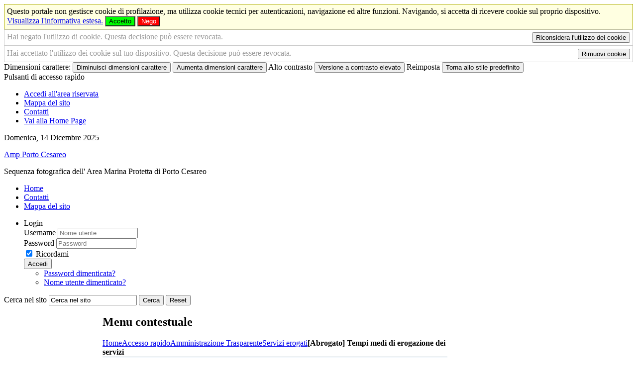

--- FILE ---
content_type: text/html; charset=utf-8
request_url: http://www.ampportocesareo.it/accesso-rapido/trasparenza-amministrativa/category/tempi-medi-di-erogazione-dei-servizi-2
body_size: 11890
content:
<!DOCTYPE HTML>
<html lang="it-it" dir="ltr">

<head>

<script src="/templates/yoo_master/swf/AC_RunActiveContent.js" type="text/javascript"></script><!-- per SLIDE SHOW FLASH -->
<meta charset="utf-8" />
<meta http-equiv="X-UA-Compatible" content="IE=edge">
<link href="http://www.ampportocesareo.it" hreflang="it" rel="alternate"/>
<meta name="viewport" content="width=device-width, initial-scale=1">
<base href="http://www.ampportocesareo.it/accesso-rapido/trasparenza-amministrativa/category/tempi-medi-di-erogazione-dei-servizi-2" />
	<meta name="generator" content="Joomla! - Open Source Content Management" />
	<title>Amp Porto Cesareo - [Abrogato] Tempi medi di erogazione dei servizi</title>
	<link href="/templates/yoo_master/favicon.ico" rel="shortcut icon" type="image/vnd.microsoft.icon" />
	<link href="/media/zoo/applications/trasparenza/templates/default/assets/css/zoo.css?ver=20190731" rel="stylesheet" type="text/css" />
	<link href="/cache/widgetkit/widgetkit-91829926.css" rel="stylesheet" type="text/css" />
	<link href="/templates/yoo_master/css/bootstrap.css" rel="stylesheet" type="text/css" />
	<link href="/modules/mod_zooitem/tmpl/list/style.css?ver=20190731" rel="stylesheet" type="text/css" />
	<link href="/media/zoo/libraries/jquery/jquery-ui.custom.css?ver=20190731" rel="stylesheet" type="text/css" />
	<link href="/media/zoo/libraries/jquery/plugins/timepicker/timepicker.css?ver=20190731" rel="stylesheet" type="text/css" />
	<link href="/modules/mod_zooevents/tmpl/default/css/style.css?ver=20190731" rel="stylesheet" type="text/css" />
	<link href="http://www.ampportocesareo.it/media/com_acymailing/css/module_default.css?v=1566203373" rel="stylesheet" type="text/css" />
	<style type="text/css">
.plg_system_eprivacy_module .plg_system_eprivacy_message {
border:1px solid #a9a900;
background-color:#ffffe1;
padding:5px;
}
.plg_system_eprivacy_module .plg_system_eprivacy_message button.plg_system_eprivacy_agreed {
color:#000;
background-color:#0f0;
}
.plg_system_eprivacy_module .plg_system_eprivacy_message button.plg_system_eprivacy_declined {
color:#fff;
background-color:#f00;
}
.plg_system_eprivacy_module div.plg_system_eprivacy_accepted,
.plg_system_eprivacy_module div.plg_system_eprivacy_declined {
overflow:hidden;
border: 1px solid #ccc;
color: #999;
vertical-align:middle;

padding:5px;
}
.plg_system_eprivacy_module div.plg_system_eprivacy_accepted button,

.plg_system_eprivacy_module div.plg_system_eprivacy_declined button {
float:right;
}
#plg_system_eprivacy { width:0px;height:0px;clear:none; BEHAVIOR: url(#default#userdata); }

	</style>
	<script type="application/json" class="joomla-script-options new">{"csrf.token":"16b053970120756faf9faaeba132f111","system.paths":{"root":"","base":""},"system.keepalive":{"interval":3600000,"uri":"\/component\/ajax\/?format=json"},"joomla.jtext":{"PLG_SYS_EPRIVACY_CONFIRMUNACCEPT":"Questa azione rimuover\u00e0 tutti i cookie provenienti da questo portale. I cookie di terze parti non saranno pi\u00f9 in grado di comunicare con i propri siti di provenienza, ma non potranno essere rimossi da questo sito e andranno eliminati con altri mezzi. \n Sei sicuro di voler disabilitare o rimuovere i cookies?"}}</script>
	<script src="/media/jui/js/jquery.min.js?e69ec0edb673af4976d051c2aaeb8a4a" type="text/javascript"></script>
	<script src="/media/jui/js/jquery-noconflict.js?e69ec0edb673af4976d051c2aaeb8a4a" type="text/javascript"></script>
	<script src="/media/jui/js/jquery-migrate.min.js?e69ec0edb673af4976d051c2aaeb8a4a" type="text/javascript"></script>
	<script src="/media/zoo/assets/js/responsive.js?ver=20190731" type="text/javascript"></script>
	<script src="/components/com_zoo/assets/js/default.js?ver=20190731" type="text/javascript"></script>
	<script src="/cache/widgetkit/widgetkit-7597fccd.js" type="text/javascript"></script>
	<script src="/media/jui/js/bootstrap.min.js?e69ec0edb673af4976d051c2aaeb8a4a" type="text/javascript"></script>
	<script src="/media/system/js/core.js?e69ec0edb673af4976d051c2aaeb8a4a" type="text/javascript"></script>
	<!--[if lt IE 9]><script src="/media/system/js/polyfill.event.js?e69ec0edb673af4976d051c2aaeb8a4a" type="text/javascript"></script><![endif]-->
	<script src="/media/system/js/keepalive.js?e69ec0edb673af4976d051c2aaeb8a4a" type="text/javascript"></script>
	<script src="/media/zoo/libraries/jquery/jquery-ui.custom_table.min.js?ver=20190731" type="text/javascript"></script>
	<script src="/media/zoo/libraries/jquery/plugins/timepicker/timepicker.js?ver=20190731" type="text/javascript"></script>
	<script src="/plugins/system/zlframework/zlframework/zlux/zluxMain.js?ver=20190731" type="text/javascript"></script>
	<script src="/modules/mod_zooevents/tmpl/default/js/zooevent.min.js?ver=20190731" type="text/javascript"></script>
	<script src="http://www.ampportocesareo.it/media/com_acymailing/js/acymailing_module.js?v=5109" type="text/javascript" async="async"></script>
	<script src="/media/system/js/mootools-core.js?e69ec0edb673af4976d051c2aaeb8a4a" type="text/javascript"></script>
	<script src="/media/system/js/mootools-more.js?e69ec0edb673af4976d051c2aaeb8a4a" type="text/javascript"></script>
	<script src="/media/plg_system_eprivacy/js/mthash.js" type="text/javascript"></script>
	<script src="/media/plg_system_eprivacy/js/eprivacy.js" type="text/javascript"></script>
	<script type="text/javascript">
jQuery(function($) {
			$('.zx').closest('div').addClass('zx');
		});jQuery.zlux.url._root = "http://www.ampportocesareo.it/";jQuery.zlux.url._root_path = "";jQuery.zlux.url._base = "http://www.ampportocesareo.it/";jQuery.zlux.url._base_path = "";jQuery.zlux.zoo.app_id = "30";jQuery.zlux.lang.set({"APPLY_FILTERS":"View and apply the available filters","REFRESH":"Refresh","DELETE":"Delete","RENAME":"Rename","NAME":"Nome","TYPE":"Type","SIZE":"Size","CONFIRM":"Confirm","AUTHOR":"Author","CREATED":"Created","ACCESS":"Access","ROUTE":"Route","ROOT":"Root","SOMETHING_WENT_WRONG":"Something went wrong, the task was not performed.","STORAGE_PARAM_MISSING":"'Storage' param missing, set by default to 'local'","INPUT_THE_NEW_NAME":"Inserisci il nuovo nome","DELETE_THIS_FILE":"Stai per cancellare questo file!","DELETE_THIS_FOLDER":"Stai per cancellare questa cartella!","FOLDER_NAME":"Nome cartella","EMPTY_FOLDER":"La cartella \u00e8 vuota","ADD_NEW_FILES":"Aggiungi nuovi files da caricare","START_UPLOADING":"Inizia a caricare","CANCEL_CURRENT_UPLOAD":"Blocca il caricamento corrente","NEW_FOLDER":"Crea una nuova cartella","UPLOAD_FILES":"Carica files nella cartella corrente","DROP_FILES":"Trascina i files qui <br \/>o <a class=\"%s\" href=\"#\">cerca e scegli<\/a> dal tuo computer","FILE_EXT_ERROR":"File: %s","FILE_SIZE_ERROR":"Errore nella dimensione del file.<br \/>Il file eccede la dimensione massima consentita di %s","RUNTIME_MEMORY_ERROR":"Runtime ran out of available memory.","S3_BUCKET_PERIOD_ERROR":"The bucket name can't contain periods (.).","S3_BUCKET_MISSCONFIG_ERROR":"There is some missconfiguration with the Bucket. Checkout the CORS permissions. If the bucket is recently created 24h must pass because of Amazon redirections.","UPLOAD_URL_ERROR":"Upload URL might be wrong or doesn't exist.","File extension error.":"PLG_ZLFRAMEWORK_FLP_FILE_EXTENSION_ERROR","File size error.":"PLG_ZLFRAMEWORK_FLP_FILE_SIZE_ERROR","File count error.":"PLG_ZLFRAMEWORK_FLP_FILE_COUNT_ERROR","IM_NO_ITEMS_FOUND":"Nessun elemento trovato","IM_PAGINATION_INFO":"Showing _START_ to _END_ of _TOTAL_ items","IM_FILTER_BY_APP":"Filtra per applicazione","IM_FILTER_BY_TYPE":"Filtra per tipo","IM_FILTER_BY_CATEGORY":"Filtra per categoria","IM_FILTER_BY_TAG":"Filter by Tag"});	if(typeof acymailingModule == 'undefined'){
				var acymailingModule = [];
			}
			
			acymailingModule['emailRegex'] = /^[a-z0-9!#$%&\'*+\/=?^_`{|}~-]+(?:\.[a-z0-9!#$%&\'*+\/=?^_`{|}~-]+)*\@([a-z0-9-]+\.)+[a-z0-9]{2,20}$/i;

			acymailingModule['NAMECAPTION'] = 'Nome';
			acymailingModule['NAME_MISSING'] = 'Inserisci il tuo nome.';
			acymailingModule['EMAILCAPTION'] = 'Email';
			acymailingModule['VALID_EMAIL'] = 'Inserisci un indirizzo email valido.';
			acymailingModule['ACCEPT_TERMS'] = 'Leggi le note sulla Privacy e sui Termini di Utilizzo';
			acymailingModule['CAPTCHA_MISSING'] = 'Inserisci il codice di sicurezza visualizzato nell\'immagine';
			acymailingModule['NO_LIST_SELECTED'] = 'Si prega di selezionare le liste a cui si desidera iscriversi';
		
		acymailingModule['level'] = 'enterprise';
		acymailingModule['reqFieldsformAcymailing67671'] = Array('name','html');
		acymailingModule['validFieldsformAcymailing67671'] = Array('Inserisci un valore per il campo Nome','Inserisci un valore per il campo Ricezione');
			function refreshCaptchaModule(formName){
				var captchaLink = document.getElementById('captcha_picture_'+formName).src;
				myregexp = new RegExp('val[-=]([0-9]+)');
				valToChange=captchaLink.match(myregexp)[1];
				document.getElementById('captcha_picture_'+formName).src = captchaLink.replace(valToChange,valToChange+'0');
			}
			
acymailingModule['excludeValuesformAcymailing67671'] = [];
acymailingModule['excludeValuesformAcymailing67671']['name'] = 'Nome';
acymailingModule['excludeValuesformAcymailing67671']['email'] = 'Email';

window.plg_system_eprivacy_options = {"displaytype":"module","autoopen":true,"accepted":false,"version":"3.9.10","root":"http:\/\/www.ampportocesareo.it\/"};

	</script>


<link rel="apple-touch-icon-precomposed" href="/templates/yoo_master/apple_touch_icon.png" />
<link rel="stylesheet" href="/templates/yoo_master/css/base.css" />
<link rel="stylesheet" href="/templates/yoo_master/css/layout.css" />
<link rel="stylesheet" href="/templates/yoo_master/css/menus.css" />
<style>.wrapper { max-width: 1100px; }
#sidebar-a { width: 18%; }
#sidebar-b { width: 19%; }
#maininner { width: 63%; }
#maininner, #sidebar-a { position: relative; }
#maininner { left: 18%; }
#sidebar-a { left: -63%; }
#menu .dropdown { width: 450px; }
#menu .columns2 { width: 900px; }
#menu .columns3 { width: 1350px; }
#menu .columns4 { width: 1800px; }</style>
<link rel="stylesheet" href="/templates/yoo_master/css/modules.css" />
<link rel="stylesheet" href="/templates/yoo_master/css/tools.css" />
<link rel="stylesheet" href="/templates/yoo_master/css/system.css" />
<link rel="stylesheet" href="/templates/yoo_master/css/extensions.css" />
<link rel="stylesheet" href="/templates/yoo_master/styles/AMP_porto_cesareo/css/custom.css" />
<link rel="stylesheet" href="/templates/yoo_master/css/font2/arial.css" />
<link rel="stylesheet" href="/templates/yoo_master/css/font3/arial.css" />
<link rel="stylesheet" href="/templates/yoo_master/css/style.css" />
<link rel="stylesheet" href="/templates/yoo_master/css/responsive.css" />
<link rel="stylesheet" href="/templates/yoo_master/css/print.css" />
<script src="/templates/yoo_master/warp/js/warp.js"></script>
<script src="/templates/yoo_master/warp/js/responsive.js"></script>
<script src="/templates/yoo_master/warp/js/accordionmenu.js"></script>
<script src="/templates/yoo_master/warp/js/dropdownmenu.js"></script>
<script src="/templates/yoo_master/js/template.js"></script>

<script type="text/javascript" src="http://www.ampportocesareo.it/templates/yoo_master/js/skin_alter.js"></script>

</head>

<body id="page" class="page sidebar-a-left sidebar-b-right sidebars-2  noblog " data-config='{"twitter":0,"plusone":0,"facebook":0}'>

		<div id="absolute">
		<div class="plg_system_eprivacy_module">
        <div class="plg_system_eprivacy_message">
                Questo portale non gestisce cookie di profilazione, ma utilizza cookie tecnici per autenticazioni, navigazione ed altre funzioni. Navigando, si accetta di ricevere cookie sul proprio dispositivo.                   <a href="/item/informativa-estesa-sull-utilizzo-dei-cookies" title="Informativa estesa sull'uso dei cookie">Visualizza l'informativa estesa.</a>
                        <button class="plg_system_eprivacy_agreed">Accetto</button>
        <button class="plg_system_eprivacy_declined">Nego</button>
    </div>
    <div class="plg_system_eprivacy_declined">
      		
      		Hai negato l'utilizzo di cookie.  Questa decisione può essere revocata. 
      		<button class="plg_system_eprivacy_reconsider">Riconsidera l'utilizzo dei cookie</button>
               
            
      
    </div>
        <div class="plg_system_eprivacy_accepted">
       
            Hai accettato l'utilizzo dei cookie sul tuo dispositivo. Questa decisione può essere revocata.            <button class="plg_system_eprivacy_accepted">Rimuovi cookie</button> 
            
        
    </div>
</div>
<div id="plg_system_eprivacy"></div>               <!-- inzio ICONE ACCESSIBILITA E TOOLS    -->
       <div id="accessibility-links" class="accessibility-icons">
       

        <form id="accessibility-form" method="post">
            <div>
                <span class="accessibility-text">Dimensioni carattere:</span>
                
                <span class="accessibility-icon">
                <button type="submit" name="fap_font_size" value="decrease" id="decrease" class="transition" accesskey="D" onclick="fs_change(-1); return false;" onkeypress="return handle_keypress(function(){fs_change(-1);});" title="Diminuisci dimensioni carattere [D]"><span>Diminuisci dimensioni carattere</span></button>
                </span>
                
                <span class="accessibility-icon">
                <button type="submit" name="fap_font_size" value="increase" id="increase" class="transition" accesskey="A" onclick="fs_change(1); return false;" onkeypress="return handle_keypress(function(){fs_change(1);});" title="Aumenta dimensioni carattere [A]" ><span>Aumenta dimensioni carattere</span></button>
                </span>
                
                <span class="accessibility-text">Alto contrasto</span>
                
                <span class="accessibility-icon">
                <button type="submit" name="fap_skin" value="contrasthigh" id="contrasthigh" class="transition" accesskey="X" onclick="skin_change('swap'); return false;" onkeypress="return handle_keypress(function(){skin_change('swap');});" title="Versione a contrasto elevato [X]"><span>Versione a contrasto elevato</span></button>
                </span>
                
                <span class="accessibility-text">Reimposta</span>
                
                <span class="accessibility-icon"><button type="submit" name="fap_skin" value="reset" id="reset" class="transition" accesskey="Z" onclick="skin_change(''); skin_set_variant(''); fs_set(fs_default); return false;" onkeypress="return handle_keypress(function(){skin_change(''); skin_set_variant(''); fs_set(fs_default);});" title="Torna allo stile predefinito [Z]"><span>Torna allo stile predefinito</span></button>
                </span>
               
            </div>
        </form>
        
        
       <div class="accessibilita">Pulsanti di accesso rapido</div> 
	    <ul>
        
            <li class="accessibility-icon">
	        <a href="/login" id="login-btn" accesskey="L" title="Accedi all'area riservata" class="transition"><span>Accedi all'area riservata</span></a>
	        </li>
	                
	        <li class="accessibility-icon">
	        <a href="/mappa-del-sito-2" id="map-btn" accesskey="M" title="Mappa del sito" class="transition"><span>Mappa del sito</span></a>
	        </li>
	        
	        <li class="accessibility-icon">
	        <a href="/contatti" id="contact-btn" accesskey="2" title="Contatti" class="transition"><span>Contatti</span></a>
	        </li>
	        
	         <li class="accessibility-icon">
	        <a href="/" id="home-btn" accesskey="H" title="Vai alla Home Page [H]" class="transition"><span>Vai alla Home Page</span></a>
	        </li>
	                
	    </ul>
        
 
    </div><!-- fine ICONE ACCESSIBILITA E TOOLS -->
    
    <div style="clear:both;"></div>	</div>
		
	<div class="wrapper clearfix">
    <div id="page-in"><!-- inizio PAGE-IN -->
    
     <div id="top-mobile"></div>
              
              <header id="header">
              
              
              
                           <div id="toolbar"><!-- inizio TOOLBAR -->

								<div class="float-left-no">
										<time datetime="2025-12-14">Domenica, 14 Dicembre 2025</time>
														</div>

          
									
				                
    </div><!-- fine TOOLBAR -->
    
    
    
              
        	  <div id="top">
        	  <a id="logo" href="http://www.ampportocesareo.it">
<p><span>Amp Porto Cesareo</span></p></a>		  </div><!-- fine top -->          
              

		                  
                  <div style="clear:both;"></div>

                
                  <div id="slide"><!-- inizio SLIDE -->
                  <div id="flash"><!-- inizio FLASH -->
               
               <object type="application/x-shockwave-flash" style="width:100%; height:207px;" data="/templates/yoo_master/swf/slide-show.swf">
                        <param name="movie" value="/templates/yoo_master/swf/slide-show.swf">
                        <param name="wmode" value="transparent">
                        <p>Sequenza fotografica dell' Area Marina Protetta di Porto Cesareo</p>
               </object>

            </div><!-- fine FLASH -->
            </div><!-- fine SLIDE -->
                
            
			

			
				
			<div id="headerbar" class="clearfix">
			
				
								
			</div>
			
						<div id="menubar" class="clearfix">
				
								<nav id="menu"><ul class="menu menu-dropdown"><li class="level1 item163"><a href="/" class="level1"><span>Home</span></a></li><li class="level1 item155"><a href="/contatti" class="level1"><span>Contatti</span></a></li><li class="level1 item264"><a href="/mappa-del-sito-2" class="level1"><span>Mappa del sito</span></a></li></ul>
<ul class="menu menu-dropdown">
	<li class="level1 parent">
		<span class="level1 parent">
			<span>Login</span>
		</span>
		<div class="dropdown columns1" >
			<div class="dropdown-bg">
				<div>
					<div class="module">
	<form class="short style" action="/accesso-rapido/trasparenza-amministrativa" method="post">

		
		<div class="username">
			<label for="username">Username</label>
			<input type="text" name="username" id="username" size="18" placeholder="Nome utente" />
		</div>

		<div class="password">
			<label for="password">Password</label>
			<input type="password" name="password" id="password" size="18" placeholder="Password" />
		</div>

		
				<div class="remember">
						<input id="modlgn-remember-1225015668" type="checkbox" name="remember" value="yes" checked />
            <label for="modlgn-remember-1225015668">Ricordami</label>
		</div>
		
		<div class="button">
			<button value="Accedi" name="Submit" type="submit">Accedi</button>
		</div>

		<ul class="blank">
			<li>
				<a href="/login?view=reset" title="Hai dimenticato la password?">Password dimenticata?</a>
			</li>
			<li>
				<a href="/login?view=remind" title="Hai dimenticato il nome utente?">Nome utente dimenticato?</a>
			</li>
					</ul>

		
		<input type="hidden" name="option" value="com_users" />
		<input type="hidden" name="task" value="user.login" />
		<input type="hidden" name="return" value="aW5kZXgucGhwP0l0ZW1pZD0xNjM=" />
		<input type="hidden" name="16b053970120756faf9faaeba132f111" value="1" />	</form>

	<script>
		jQuery(function($){
			$('form.login input[placeholder]').placeholder();
		});
	</script>
</div>
				</div>
			</div>
		</div>
	</li>
</ul>
</nav>
				
								<div id="search">
<form id="searchbox-422" class="searchbox" action="/component/finder/search" method="get">
	<label for="q" class="accessibile">Cerca nel sito</label>
	<input type="text" value="Cerca nel sito" title="Cerca nel sito" name="q" id="q" placeholder="cerca..." autocomplete="off" />
    <button type="submit" value="Submit">Cerca</button>
	<button type="reset" value="Reset"><span class="accessibile">Reset</span></button>
	<input type="hidden" name="Itemid" value="558" /></form>

<script src="/templates/yoo_master/warp/js/search.js"></script>
<script>
jQuery(function($) {

	$('#searchbox-422 input[name=q]').search({
		'url': '/component/finder/?task=suggestions.display&amp;format=json&amp;tmpl=component', 
		'param': 'q', 
		'msgResultsHeader': false, 
		'msgMoreResults': false, 
		'msgNoResults': false,
		'onSelect': function(selected){
			this.input.val(selected.data('choice').title);
			this.input.parent('form').submit();
		},
		'onLoadedResults': function(data){

			var results = [];

			$.each(data, function(i, val){
				results.push({'title': val, 'text': '', 'url': ''});
			});

			return {'results': results, 'count': data.length, 'error': null};
		}
	}).placeholder();

});
</script></div>
								
			</div>
					
					
		</header><!-- fine HEADER -->

				
				
				<div id="main" class="grid-block">

			<div id="maininner" class="grid-box">

				
								<section id="breadcrumbs"><h2 class="accessibile">Menu contestuale</h2><div class="breadcrumbs"><a href="/">Home</a><a href="/">Accesso rapido</a><a href="/accesso-rapido/trasparenza-amministrativa">Amministrazione Trasparente</a><a href="/amministrazione-trasparente/servizi-erogati">Servizi erogati</a><strong>[Abrogato] Tempi medi di erogazione dei servizi</strong></div></section>
				
								<section id="content" class="grid-block"><div id="system-message-container">
	</div>

<div id="yoo-zoo" class="yoo-zoo trasparenza-default trasparenza-default-tempi-medi-di-erogazione-dei-servizi-2">

	
		<div class="details alignment-left">

				<h1 class="title">

			[Abrogato] Tempi medi di erogazione dei servizi 
			
		</h1>
		
				<div class="description">
						<div class="box-category">
<p><strong>Riferimenti normativi: D. Lgs. 14 Marzo 2013 n. 33 - Art. 32, c. 2, lett. b</strong></p>
<p><em>Art. 32 - Obblighi di pubblicazione concernenti i servizi erogati</em></p>
<p>2. Le pubbliche amministrazioni e i gestori di pubblici servizi, individuati i servizi erogati agli utenti, sia finali che intermedi, ai sensi dell'articolo 10, comma 5, pubblicano:</p>

<ol type="a" start="2"><li><span class="grassetto">[ABROGATO da Dlgs n. 97/2016]</span> <span class="barrato">i costi contabilizzati, evidenziando quelli effettivamente sostenuti e quelli imputati al personale per ogni servizio erogato e il relativo andamento nel tempo;</span></li>
</ol></div>		</div>
		
	</div>
	

	
<div class="categories">

	
</div>
	
</div></section>
				
				
			
            <div style="clear:both;"></div>
            			<a id="totop-scroller" href="#page" title="Torna a inizio pagina"><span class="navigazione-assistita">Torna a inizio pagina</span></a>
			            </div><!-- maininner end -->
			
						<aside id="sidebar-a" class="grid-box"><div class="grid-box width100 grid-v"><div class="module mod-box  deepest">

			<ul class="menu menu-sidebar" id="accesso-rapido"><li class="level1 item564 parent active"><a href="/" title="Menu di accesso rapido" class="level1 parent active"><span>Accesso rapido</span></a><ul class="nav-child unstyled small level2"><li class="level2 item556"><a href="/accesso-rapido/albo-pretorio" title="Consulta l'Albo Pretorio" class="albo level2"><span>Albo Pretorio</span></a></li><li class="level2 item558 active current"><a href="/accesso-rapido/trasparenza-amministrativa" title="Sezione Amministrazione Trasparente" class="trasp level2 active current"><span>Amministrazione Trasparente</span></a></li><li class="level2 item560"><a href="/accesso-rapido/posta-elettronica-certificata" title="Elenco PEC dell'Ente" class="pec level2"><span>Posta Elettronica Certificata</span></a></li><li class="level2 item872"><a href="/accesso-rapido/come-fare-per" title="Attività e procedimenti" class="faq level2"><span>Come fare per</span></a></li></ul></li></ul>		
</div></div><div class="grid-box width100 grid-v"><div class="module mod-box  deepest">

			<ul class="menu menu-sidebar"><li class="level1 item156 parent"><a href="/ente" class="level1 parent"><span>A.M.P.</span></a><ul class="nav-child unstyled small level2"><li class="level2 item806"><a href="/ente/a-m-p" class="level2"><span>Area Marina Protetta</span></a></li><li class="level2 item810"><a href="/ente/soggetto-gestore" title="Soggetto Gestore" class="level2"><span>Soggetto gestore</span></a></li><li class="level2 item818"><a href="/ente/organi-istituzionali-amp" class="level2"><span>Organi istituzionali</span></a></li><li class="level2 item121"><a href="/ente/organigramma" title="Organigramma dell'Ente" class="level2"><span>Organigramma</span></a></li><li class="level2 item330"><a href="/ente/storico-amministrazioni" title="Storico amministrazioni" class="level2"><span>Storico amministrazioni</span></a></li><li class="level2 item116"><a href="/ente/come-raggiungerci" title="Mappa e informazioni sulle vie di comunicazione" class="level2"><span>Come raggiungerci</span></a></li><li class="level2 item194"><a href="/ente/orari-company" title="Orari al pubblico degli uffici" class="level2"><span>Orari uffici</span></a></li></ul></li></ul>		
</div></div><div class="grid-box width100 grid-v"><div class="module mod-box  deepest">

			<ul class="menu menu-sidebar"><li class="level1 item109 parent"><a href="/territorio" title="Informazioni generali sul territorio" class="level1 parent"><span>Territorio</span></a><ul class="nav-child unstyled small level2"><li class="level2 item807 parent"><a href="/territorio/ambiente-marino" class="level2 parent"><span>Ambiente marino</span></a><ul class="nav-child unstyled small level3"><li class="level3 item815"><a href="/territorio/ambiente-marino/compartimenti-marini" title="Compartimenti marini" class="level3"><span>Compartimenti marini</span></a></li><li class="level3 item813"><a href="/territorio/ambiente-marino/benthos" class="level3"><span>Benthos</span></a></li><li class="level3 item816"><a href="/territorio/ambiente-marino/habitat" title="Habitat" class="level3"><span>Habitat</span></a></li><li class="level3 item814"><a href="/territorio/ambiente-marino/pesci" class="level3"><span>Pesci</span></a></li></ul></li><li class="level2 item804"><a href="/territorio/mappe" class="level2"><span>Mappe</span></a></li><li class="level2 item622"><a href="/territorio/itinerari" title="Gli itinerari sul territorio" class="level2"><span>Itinerari</span></a></li><li class="level2 item187"><a href="/territorio/gallerie-immagini" title="Archivio fotografico" class="level2"><span>Gallerie immagini</span></a></li><li class="level2 item817"><a href="/territorio/zonazione" class="level2"><span>Zonazione</span></a></li><li class="level2 item833"><a href="/territorio/le-torri-fortificate-vedette-di-legalita" title="Accedi alla pagina tramite QR Code" class="level2"><span>Le torri fortificate: vedette di legalità</span></a></li></ul></li></ul>		
</div></div><div class="grid-box width100 grid-v"><div class="module mod-box  deepest">

			<ul class="menu menu-sidebar"><li class="level1 item117 parent"><a href="/turismo" title="Informazioni turistiche" class="level1 parent"><span>A.M.P. per i turisti</span></a><ul class="nav-child unstyled small level2"><li class="level2 item118"><a href="/turismo/ricettivita" title="Elenco delle strutture ricettive" class="level2"><span>Ricettività</span></a></li><li class="level2 item242"><a href="/turismo/ristorazione" class="level2"><span>Ristorazione</span></a></li><li class="level2 item131"><a href="/turismo/feste-patronali" title="Feste e sagre" class="level2"><span>Feste, sagre e fiere</span></a></li><li class="level2 item819"><a href="/turismo/concessionari-marchi-di-qualita" class="level2"><span>Concessionari marchi di qualità</span></a></li></ul></li></ul>		
</div></div><div class="grid-box width100 grid-v"><div class="module mod-box  deepest">

			<ul class="menu menu-sidebar"><li class="level1 item135 parent"><a href="/amministrazione-trasparente/provvedimenti" title="Servizi e attività dell'ente" class="level1 parent"><span>Attività</span></a><ul class="nav-child unstyled small level2"><li class="level2 item726"><a href="/attivita/avvisi-pubblici" title="Sezione Avvisi Pubblici" class="level2"><span>Avvisi pubblici</span></a></li><li class="level2 item136"><a href="/attivita/bandi-gara-e-contratti" title="Visualizza i bandi di gara" class="level2"><span>Bandi di gara e contratti</span></a></li><li class="level2 item138"><a href="/attivita/concorsi" title="Visualizza l'elenco dei concorsi" class="level2"><span>Bandi di concorso</span></a></li><li class="level2 item144"><a href="/attivita/delibere-di-consiglio" title="Visualizza l'elenco delle delibere di consiglio" class="level2"><span>Delibere di Consiglio</span></a></li><li class="level2 item544"><a href="/attivita/determine" title="Elenco determine" class="level2"><span>Determine</span></a></li><li class="level2 item147"><a href="/attivita/regolamenti" title="Elenco regolamenti dell'Ente" class="level2"><span>Regolamenti</span></a></li><li class="level2 item238"><a href="/attivita/modulistica" class="level2"><span>Modulistica</span></a></li><li class="level2 item714"><a href="/attivita/procedimenti-per-ufficio" class="level2"><span>Procedimenti per ufficio</span></a></li><li class="level2 item801"><a href="/attivita/progetti" class="level2"><span>Progetti</span></a></li><li class="level2 item802"><a href="/attivita/pubblicazioni-scientifiche" class="level2"><span>Pubblicazioni scientifiche</span></a></li><li class="level2 item805"><a href="/attivita/ed-ambientale" class="level2"><span>Educazione ambientale</span></a></li></ul></li></ul>		
</div></div><div class="grid-box width100 grid-v"><div class="module mod-box  deepest">

			<ul class="menu menu-sidebar"><li class="level1 item139 parent"><a href="/sezione-informazioni" class="level1 parent"><span>Informazioni</span></a><ul class="nav-child unstyled small level2"><li class="level2 item154"><a href="/sezione-informazioni/notizie" title="Visualizza le pubblicazioni dell'ente" class="level2"><span>Notizie</span></a></li><li class="level2 item708"><a href="/sezione-informazioni/video" title="Archivio video" class="level2"><span>Video</span></a></li><li class="level2 item141"><a href="/sezione-informazioni/numeri-utili" title="Numeri utili" class="level2"><span>Numeri utili</span></a></li><li class="level2 item211"><a href="/sezione-informazioni/elenco-siti-tematici" title="Elenco dei siti tematici" class="level2"><span>Links</span></a></li><li class="level2 item207"><a href="/sezione-informazioni/privacy" title="Note sulla Privacy" class="level2"><span>Privacy</span></a></li><li class="level2 item208"><a href="/sezione-informazioni/note-legali" title="Note legali" class="level2"><span>Note legali</span></a></li><li class="level2 item776"><a href="/sezione-informazioni/credits" title="Credits e bibliografia" class="level2"><span>Credits</span></a></li><li class="level2 item803"><a href="/sezione-informazioni/download" class="level2"><span>Download</span></a></li></ul></li></ul>		
</div></div><div class="grid-box width100 grid-v"><div class="module mod-box  deepest">

		<h2 class="module-title">Banner</h2>	
<p>All'interno di questa sezione non è presente alcun elemento.</p>		
</div></div></aside>
						
						<aside id="sidebar-b" class="grid-box"><div class="grid-box width100 grid-v"><div class="module mod-box  deepest">

		<h2 class="module-title"><span class="color">Previsioni</span> meteo</h2>	<p class="alert alert-warning">Cannot get Porto Cesareo location id in module mod_sp_weather. Please also make sure that you have inserted city name.</p>		
</div></div><div class="grid-box width100 grid-v"><div class="module mod-box  deepest">

		<h2 class="module-title"><span class="color">In</span> evidenza</h2>	

<ul class="zoo-item-list zoo-list events-default">
		<li>
<div class="layout-default ">

		
		
		
		
		
		
		<p class="links"><span class="element element-link element-linkpro first last">
	 <a href="http://www.ampportocesareo.it/sezione-informazioni/notizie/item/avviso-ai-fornitori-fatturazione-elettronica" title="AVVISO AI FORNITORI - FATTURAZIONE ELETTRONICA "   >AVVISO AI FORNITORI - FATTURAZIONE ELETTRONICA </a></span>

</p>
	
</div></li>
		<li>
<div class="layout-default ">

		
		
		
		
		
		
		<p class="links"><span class="element element-link element-linkpro first last">
	 <a href="http://www.ampportocesareo.it/sezione-informazioni/notizie/item/avviso-ai-fornitori-split-payment" title="AVVISO AI FORNITORI - SPLIT PAYMENT"   >AVVISO AI FORNITORI - SPLIT PAYMENT</a></span>

</p>
	
</div></li>
		<li>
<div class="layout-default ">

		
		
		
		
		<div class="description"><div class="element element-image element-imagepro first last">
	
	<img src="/media/zoo/images/IT_logo_CETS_d1535c63420a33064223217918e11815.jpg" alt="Carta Europea del Turismo Sostenibile" width="120" height="53" title="Carta Europea del Turismo Sostenibile" /></div></div>
		
		
	
</div></li>
		<li>
<div class="layout-default ">

		
		
		
		
		<div class="description"><div class="element element-image element-imagepro first last">
	
	<img src="/media/zoo/images/ministero-ambiente_3a99b92811ac19a28ac422fbca8c8656.jpg" alt="Logo Ministero dell'Ambiente" width="120" height="76" title="Logo Ministero dell'Ambiente" /></div></div>
		
		
		<p class="links"><span class="element element-link element-linkpro first last">
	 <a href="http://www.minambiente.it/" title="Ministero dell'Ambiente e della tutela del territorio e del mare"   >Ministero dell'Ambiente e della tutela del territorio e del mare</a></span>

</p>
	
</div></li>
		<li>
<div class="layout-default ">

		
		
		
		
		<div class="description"><div class="element element-image element-imagepro first last">
	
	<img src="/media/zoo/images/Pagopa_b54d5b853402ae7fe91eabf6aed8c4fd.png" alt="PagoPA" width="120" height="186" /></div></div>
		
		
		<p class="links"><span class="element element-link element-linkpro first last">
	 <a href="https://ampportocesareo.servizi-pa-online.it" title="Pagamenti PagoPa"   >Pagamenti PagoPa</a></span>

</p>
	
</div></li>
	</ul>

		
</div></div><div class="grid-box width100 grid-v"><div class="module mod-box  deepest">

		<h2 class="module-title">Eventi</h2>	
<p>All'interno di questa sezione non è presente alcun elemento.</p>		
</div></div><div class="grid-box width100 grid-v"><div class="module mod-box  deepest">

		<h2 class="module-title">Calendario</h2>	
<div id="zoo-event-calendar"></div>

<script type="text/javascript">
	jQuery(function($) {
		$('#zoo-event-calendar').ZooEventCalendar({
			date_url: '/eventi-in-evidenza?controller=zooevent&task=day&app_id=19',
			menu_item: 191,
			translations: {"closeText":"Done","currentText":"Today","dayNames":["Domenica","Luned\u00ec","Marted\u00ec","Mercoled\u00ec","Gioved\u00ec","Venerd\u00ec","Sabato"],"dayNamesMin":["Do","Lu","Ma","Me","Gi","Ve","Sa"],"dayNamesShort":["Dom","Lun","Mar","Mer","Gio","Ven","Sab"],"monthNames":["Gennaio","Febbraio","Marzo","Aprile","Maggio","Giugno","Luglio","Agosto","Settembre","Ottobre","Novembre","Dicembre"],"monthNamesShort":["Gen","Feb","Mar","Apr","Mag","Giu","Lug","Ago","Set","Ott","Nov","Dic"],"prevText":"Prev","nextText":"Next","weekHeader":"Wk","appendText":"","dateFormat":"m-dd-yy","firstDay":"1"},
			app_id: 19		});
	});
</script>		
</div></div></aside>
			
		</div>
				<!-- main end -->

				<section id="bottom-a" class="grid-block"><div class="grid-box width100 grid-h"><div class="module mod-box  deepest">

		<h2 class="module-title">Newsletter</h2>	<div class="acymailing_module" id="acymailing_module_formAcymailing67671">
	<div class="acymailing_fulldiv" id="acymailing_fulldiv_formAcymailing67671"  >
		<form id="formAcymailing67671" action="/accesso-rapido/trasparenza-amministrativa" onsubmit="return submitacymailingform('optin','formAcymailing67671')" method="post" name="formAcymailing67671"  >
		<div class="acymailing_module_form" >
						<div class="acymailing_form">
					<p class="onefield fieldacyname" id="field_name_formAcymailing67671">								<span class="acyfield_name acy_requiredField">
								<input id="user_name_formAcymailing67671"  style="width:80%" onfocus="if(this.value == 'Nome') this.value = '';" onblur="if(this.value=='') this.value='Nome';" type="text" class="inputbox required" name="user[name]" value="Nome" title="Nome"/>								</span>
								</p>
								<p class="onefield fieldacyemail" id="field_email_formAcymailing67671">								<span class="acyfield_email acy_requiredField">
								<input id="user_email_formAcymailing67671"  style="width:80%" onfocus="if(this.value == 'Email') this.value = '';" onblur="if(this.value=='') this.value='Email';" type="text" class="inputbox required" name="user[email]" value="Email" title="Email"/>								</span>
								</p>
													<div class="onefield fieldacycaptcha" id="field_captcha_formAcymailing67671"><img id="captcha_picture_formAcymailing67671" title="Inserisci il codice di sicurezza visualizzato nell'immagine" width="60" height="25" class="captchaimagemodule" src="/component/acymailing/captcha?acyformname=formAcymailing67671&amp;val=2737" alt="captcha" /><span class="refreshCaptchaModule" onclick="refreshCaptchaModule('formAcymailing67671')">&nbsp;</span><input id="user_captcha_formAcymailing67671" title="Inserisci il codice di sicurezza visualizzato nell'immagine" class="inputbox captchafield" type="text" name="acycaptcha" style="width:50px" />					</div>
				<p class="onefield fieldacyterms" id="field_terms_formAcymailing67671">					<label for="mailingdata_terms_formAcymailing67671"><input id="mailingdata_terms_formAcymailing67671" class="checkbox" type="checkbox" name="terms" title="Dichiaro di aver preso visione della Privacy Policy del sito e acconsento al trattamento per la presente finalità"/> I agree with the <a title="Dichiaro di aver preso visione della Privacy Policy del sito e acconsento al trattamento per la presente finalità"  href="/sezione-informazioni/privacy" target="_blank">Dichiaro di aver preso visione della Privacy Policy del sito e acconsento al trattamento per la presente finalità</a></label>
					</p>
					
					
					<p class="acysubbuttons">
												<input class="button subbutton btn btn-primary" type="submit" value="Iscriviti" name="Submit" onclick="try{ return submitacymailingform('optin','formAcymailing67671'); }catch(err){alert('The form could not be submitted '+err);return false;}"/>
												<input class="button unsubbutton btn btn-inverse" type="button" value="Cancellati" name="Submit" onclick="return submitacymailingform('optout','formAcymailing67671')"/>
											</p>
				</div>
						<input type="hidden" name="ajax" value="0"/>
			<input type="hidden" name="acy_source" value="module_358" />
			<input type="hidden" name="ctrl" value="sub"/>
			<input type="hidden" name="task" value="notask"/>
			<input type="hidden" name="redirect" value="http%3A%2F%2Fwww.ampportocesareo.it%2Faccesso-rapido%2Ftrasparenza-amministrativa%2Fcategory%2Ftempi-medi-di-erogazione-dei-servizi-2"/>
			<input type="hidden" name="redirectunsub" value="http%3A%2F%2Fwww.ampportocesareo.it%2Faccesso-rapido%2Ftrasparenza-amministrativa%2Fcategory%2Ftempi-medi-di-erogazione-dei-servizi-2"/>
			<input type="hidden" name="option" value="com_acymailing"/>
						<input type="hidden" name="hiddenlists" value="2"/>
			<input type="hidden" name="acyformname" value="formAcymailing67671" />
									</div>
		</form>
	</div>
	</div>

		
</div></div></section>
				
				
		        
        <div style="clear:both;"></div>
        </div><!-- fine PAGE-IN -->
        
        
		<footer id="footer">
        <div id="footer-in"><!-- div footer-in per gestire bg footer -->

	

			<div class="module   deepest">

			
<p class="indirizzo">Consorzio di Gestione Area Marina Protetta Porto Cesareo - Sede amministrativa: Via Manzoni angolo Via Leopardi - 73010 Porto Cesareo (LE) - P. IVA 03706060757<br />Tel. 0833560144 - Fax: 0833859105 - <span id="cloak26dd7ac77131e943b3d192f95e3c3e22">Questo indirizzo email è protetto dagli spambots. È necessario abilitare JavaScript per vederlo.</span><script type='text/javascript'>
				document.getElementById('cloak26dd7ac77131e943b3d192f95e3c3e22').innerHTML = '';
				var prefix = '&#109;a' + 'i&#108;' + '&#116;o';
				var path = 'hr' + 'ef' + '=';
				var addy26dd7ac77131e943b3d192f95e3c3e22 = 's&#101;gr&#101;t&#101;r&#105;&#97;' + '&#64;';
				addy26dd7ac77131e943b3d192f95e3c3e22 = addy26dd7ac77131e943b3d192f95e3c3e22 + '&#97;mpp&#111;rt&#111;c&#101;s&#97;r&#101;&#111;' + '&#46;' + '&#105;t';
				var addy_text26dd7ac77131e943b3d192f95e3c3e22 = 's&#101;gr&#101;t&#101;r&#105;&#97;' + '&#64;' + '&#97;mpp&#111;rt&#111;c&#101;s&#97;r&#101;&#111;' + '&#46;' + '&#105;t';document.getElementById('cloak26dd7ac77131e943b3d192f95e3c3e22').innerHTML += '<a ' + path + '\'' + prefix + ':' + addy26dd7ac77131e943b3d192f95e3c3e22 + '\'>'+addy_text26dd7ac77131e943b3d192f95e3c3e22+'<\/a>';
		</script><br />Direttore: Dott. Marco Dadamo - Presidente: Dott. Pasquale Coppola</p>		
</div>            
            
<!-- NEW (inizio box bottom) -->
<!--<div class="box-cont" id="box-bottom-1">
    <div class="box-in">
       link<br />link<br />link<br />link<br />link
    </div>
    <div class="box-end">
    </div>
</div>

<div class="box-cont" id="box-bottom-2">
    <div class="box-in">
       link<br />link<br />link<br />link<br />link
    </div>
    <div class="box-end">
    </div>
</div>

<div class="box-cont" id="box-bottom-3">
    <div class="box-in">
       link<br />link<br />link<br />link<br />link
    </div>
    <div class="box-end">
    </div>
</div>

<div class="box-cont" id="box-bottom-4">
    <div class="box-in">
       link<br />link<br />link<br />link<br />link
    </div>
    <div class="box-end">
    </div>
</div>
<div style="clear:both;"></div> -->
<!-- NEW (fine box bottom) -->
            
            

        </div><!-- fine div footer-in -->
        
        
        <div id="copy">
	                <div class="module   deepest">

			
<p></p><p><a class="grassetto" title="Cliocom Internet Provider" href="http://www.clio.it">ClioCom</a> © copyright 2025 - Clio S.r.l. Lecce - Tutti i diritti riservati</p>		
</div>                </div>
        
        
		</footer>
		
	</div>
	
		
</body>
</html>